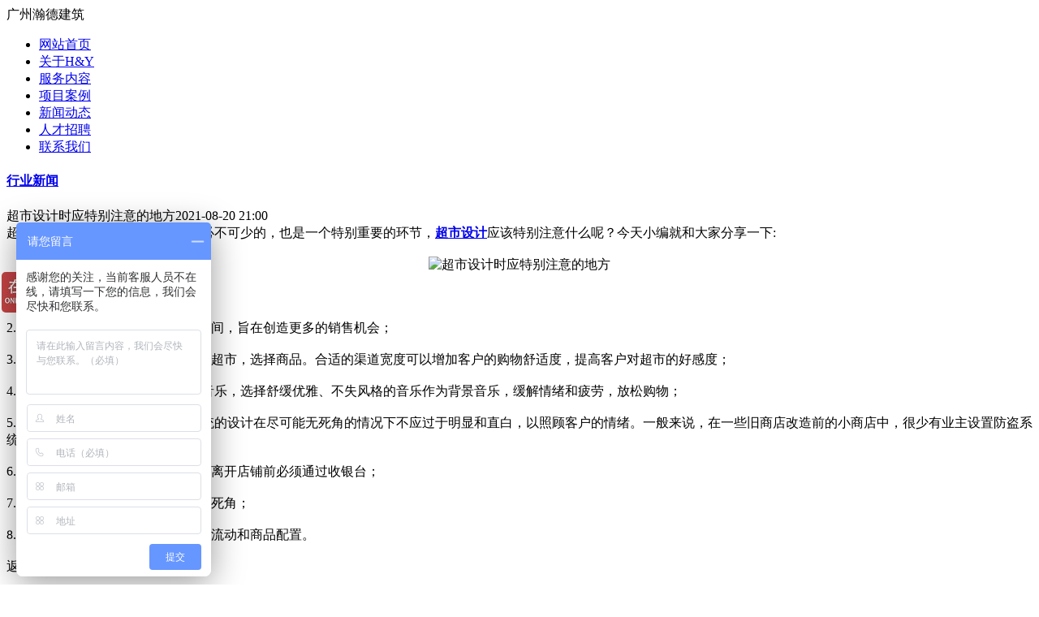

--- FILE ---
content_type: text/html; charset=utf-8
request_url: http://www.ushy001.com/m/news_industry/302.html
body_size: 3677
content:
<!doctype html>
<html>
<head>
<meta charset="utf-8">
<title>超市设计时应特别注意的地方_广州瀚德建筑</title>
<meta name="viewport" content="width=device-width, initial-scale=1.0, maximum-scale=1.0, user-scalable=no">
<meta name="apple-mobile-web-app-capable" content="yes">
<meta name="apple-mobile-web-app-status-bar-style" content="black">
<link rel="stylesheet" type="text/css" href="/skin_m/css/css.css">
<link rel="stylesheet" href="/skin_m/css/flexslider.css" type="text/css" media="screen" />
<script src="/skin_m/js/jquery.js"></script>
<script src="/skin_m/js/unslider.min.js"></script>
<script type="text/javascript">
    $(document).ready(function (){
        $(".menu").click(function (e){
            e.stopPropagation();
            $(".right_menu").removeClass('hide');
            $('.menubg').css('display','block');
        })
        $("#close").click(function (){
            $(".right_menu").addClass('hide');
            $('.menubg').css('display','none');
        })
        $('.menubg').click(function(){
          if(!$(".right_menu").hasClass("hide")){
            $(".right_menu").addClass("hide");
            $(this).css('display','none');
          }
        });
    })
</script>
</head>
<body>
<!-- 顶部开始-->

<div class="gstitle">
  <div class="dingwei"> 
    <a href="/m/index.html">
      <div class="lan">
        <div class="gstitle_left"></div>
      </div>
    </a>
    <div class="gstitle_mid">广州瀚德建筑</div>
    <a href="javascript:;" class="menu">
      <div class="gstitle_right"></div>
    </a> 
  </div>
</div>
<!-- 顶部结束-->
<div class="right_menu hide">
  <ul>
   <li><a href="/m/index.html">网站首页</a></li>
        <li>
      <a class="" href="/m/about/"><div class="pic m1"></div>关于H&Y</a>
    </li>
        <li>
      <a class="" href="/m/specialty/"><div class="pic m1"></div>服务内容</a>
    </li>
        <li>
      <a class="" href="/m/case/"><div class="pic m1"></div>项目案例</a>
    </li>
        <li>
      <a class="" href="/m/news/"><div class="pic m1"></div>新闻动态</a>
    </li>
        <li>
      <a class="" href="/m/recruit/"><div class="pic m1"></div>人才招聘</a>
    </li>
        <li>
      <a class="" href="/m/contact/"><div class="pic m1"></div>联系我们</a>
    </li>
      </ul>
</div>
<div class="menubg"></div>

<div class="news_info">
  <div class="clear"></div>
<div class="cptitle">
  <div class="wewe">
    <h4 rel="xial"> <a href="####" class="wewea">行业新闻</a> </h4>
    <ul id="xial" style="display:none;">
      <div> 
                <li><a href="/m/news_company/">H&Y新闻</a></li>
                <li><a href="/m/news_industry/">行业新闻</a></li>
         
      </div>
      <div class="clear"></div>
    </ul>
    <div class="clear"></div>
  </div>
</div>
<div class="clear"></div>
<script type="text/javascript">
$(document).ready(function() {
    $('.wewe').find('h4').click(function() {
        $rel = $(this).attr('rel');
        if ($('#' + $rel).css('display') == "none") {
            $('#' + $rel).slideDown('fast');
        } else {
            $('#' + $rel).slideUp('fast');
        }
    });
});
</script>
  <div class="pbanner">超市设计时应特别注意的地方<span>2021-08-20 21:00</span></div>
  <div class="content"><div>
	<span style="font-size:16px;">超市在进行装修之前，超市设计是必不可少的，也是一个特别重要的环节，<strong><a href="http://www.ushy001.com/" target="_blank">超市设计</a></strong>应该特别注意什么呢？今天小编就和大家分享一下:</span><br />
	&nbsp;</div>
<div style="text-align: center;">
	<span style="font-size:16px;"><img alt="超市设计时应特别注意的地方" src="/uploads/allimg/210820/1-210R0210025114.png" /></span><br />
	&nbsp;</div>
<div>
	<span style="font-size:16px;">1.避免与商品配置流线交叉；</span></div>
<div>
	&nbsp;</div>
<div>
	<span style="font-size:16px;">2.尽可能延长消费者在超市的停留时间，旨在创造更多的销售机会；</span></div>
<div>
	&nbsp;</div>
<div>
	<span style="font-size:16px;">3.采用合适的渠道宽度，让客户环顾超市，选择商品。合适的渠道宽度可以增加客户的购物舒适度，提高客户对超市的好感度；</span></div>
<div>
	&nbsp;</div>
<div>
	<span style="font-size:16px;">4.设置背景音乐系统:适当播放背景音乐，选择舒缓优雅、不失风格的音乐作为背景音乐，缓解情绪和疲劳，放松购物；</span></div>
<div>
	&nbsp;</div>
<div>
	<span style="font-size:16px;">5.设置监控系统和防盗系统:监控系统的设计在尽可能无死角的情况下不应过于明显和直白，以照顾客户的情绪。一般来说，在一些旧商店改造前的小商店中，很少有业主设置防盗系统，这有利于控制商品损失。</span></div>
<div>
	&nbsp;</div>
<div>
	<span style="font-size:16px;">6.顾客从入口进入超市步行一圈后，离开店铺前必须通过收银台；</span></div>
<div>
	&nbsp;</div>
<div>
	<span style="font-size:16px;">7.不能出现消费者只能止步向回折的死角；</span></div>
<div>
	&nbsp;</div>
<div>
	<span style="font-size:16px;">8.充分利用超市空间，合理组织客户流动和商品配置。</span></div>
<div>
	&nbsp;</div>
 </div>
</div>
<div class="backtop"><span>返回顶部</span></div>
<div class="bot">
  <div class="bot_top">
    <p>电话：020-37650193</p>
    <p>地址：广州市越秀区环市东路498号柏丽商业中心22楼C室</p>
    <p>Copyright © 2014-2024 广州瀚德建筑设计有限公司（H&Y 瀚德建筑事务所） 版权所有</p>
    <div class="clear"></div>
  </div>
</div>
<style type="text/css">
  .foot_down a {
      width: 25%;
  }
</style>
<div class="before_foot">
  <div class="before_box">
    <div class="foot_down"> 
      <a href="/m/index.html" class="bb1">
        <div class="cc1"></div>
        <span>网站首页</span>
      </a> 
      <a href="tel:18688856280" class="bb2">
        <div class="cc2"></div>
        <span>电话咨询</span>
      </a> 
       
      <a href="/m/contact/" class="bb4">
        <div class="cc4"></div>
        <span>联系我们</span>
      </a> 
            <a href="javascript:history.back(-1);" class="bb3">
        <div class="back"></div>
        <span>返回上级</span>
      </a>
    </div>
  </div>
</div>
<script type="text/javascript">
document.addEventListener('WeixinJSBridgeReady', function onBridgeReady() {
WeixinJSBridge.call('hideOptionMenu');
});

$(document).ready(function (){
  $(".backtop").click(function(){
    window.scrollTo(0,0);
  }); 
})
</script>
<script>
var _hmt = _hmt || [];
(function() {
  var hm = document.createElement("script");
  hm.src = "https://hm.baidu.com/hm.js?4b5e15c6f50a9cd0db23ec7d03dca876";
  var s = document.getElementsByTagName("script")[0]; 
  s.parentNode.insertBefore(hm, s);
})();
</script>

</body>
</html>
